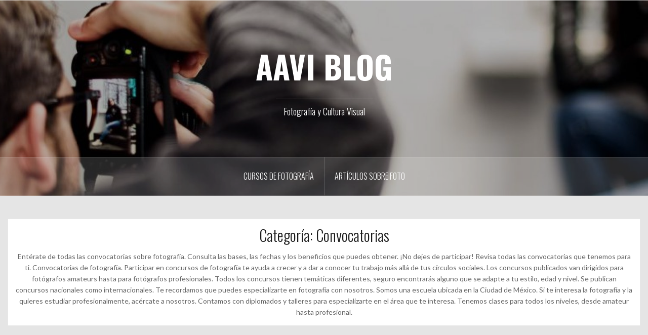

--- FILE ---
content_type: text/html; charset=UTF-8
request_url: https://aavi.net/blog/category/convocatorias-de-fotografia/page/3/
body_size: 11097
content:
<!DOCTYPE html>
<html lang="es-MX" prefix="og: http://ogp.me/ns#">
<head>
<meta charset="UTF-8">
<meta name="viewport" content="width=device-width, initial-scale=1">
<link rel="profile" href="http://gmpg.org/xfn/11">
<link rel="pingback" href="https://aavi.net/blog/xmlrpc.php">

<title>Convocatorias de fotografia</title>

<!-- This site is optimized with the Yoast SEO plugin v7.8 - https://yoast.com/wordpress/plugins/seo/ -->
<meta name="description" content="Entérate de todas las convocatorias sobre fotografía. Consulta las bases, las fechas y los beneficios que puedes obtener. ¡No dejes de participar!"/>
<link rel="canonical" href="https://aavi.net/blog/category/convocatorias-de-fotografia/page/3/" />
<link rel="prev" href="https://aavi.net/blog/category/convocatorias-de-fotografia/page/2/" />
<link rel="next" href="https://aavi.net/blog/category/convocatorias-de-fotografia/page/4/" />
<meta property="og:locale" content="es_MX" />
<meta property="og:type" content="object" />
<meta property="og:title" content="Convocatorias de fotografia" />
<meta property="og:description" content="Entérate de todas las convocatorias sobre fotografía. Consulta las bases, las fechas y los beneficios que puedes obtener. ¡No dejes de participar!" />
<meta property="og:url" content="https://aavi.net/blog/category/convocatorias-de-fotografia/page/3/" />
<meta property="og:site_name" content="AAVI BLOG" />
<meta name="twitter:card" content="summary" />
<meta name="twitter:description" content="Entérate de todas las convocatorias sobre fotografía. Consulta las bases, las fechas y los beneficios que puedes obtener. ¡No dejes de participar!" />
<meta name="twitter:title" content="Convocatorias de fotografia" />
<meta name="twitter:site" content="@aavi_escuela" />
<script type='application/ld+json'>{"@context":"https:\/\/schema.org","@type":"Organization","url":"https:\/\/aavi.net\/blog\/","sameAs":["https:\/\/www.facebook.com\/AAVI.AcademiadeArtesVisuales","https:\/\/www.instagram.com\/aavi_escuela\/","https:\/\/twitter.com\/aavi_escuela"],"@id":"https:\/\/aavi.net\/blog\/#organization","name":"Academia de Artes Visuales","logo":""}</script>
<!-- / Yoast SEO plugin. -->

<link rel='dns-prefetch' href='//fonts.googleapis.com' />
<link rel='dns-prefetch' href='//s.w.org' />
<link rel="alternate" type="application/rss+xml" title="AAVI BLOG &raquo; Feed" href="https://aavi.net/blog/feed/" />
<link rel="alternate" type="application/rss+xml" title="AAVI BLOG &raquo; RSS de los comentarios" href="https://aavi.net/blog/comments/feed/" />
<link rel="alternate" type="application/rss+xml" title="AAVI BLOG &raquo; Convocatorias RSS de la categoría" href="https://aavi.net/blog/category/convocatorias-de-fotografia/feed/" />
		<script type="text/javascript">
			window._wpemojiSettings = {"baseUrl":"https:\/\/s.w.org\/images\/core\/emoji\/2.3\/72x72\/","ext":".png","svgUrl":"https:\/\/s.w.org\/images\/core\/emoji\/2.3\/svg\/","svgExt":".svg","source":{"concatemoji":"https:\/\/aavi.net\/blog\/wp-includes\/js\/wp-emoji-release.min.js?ver=4.8.27"}};
			!function(t,a,e){var r,i,n,o=a.createElement("canvas"),l=o.getContext&&o.getContext("2d");function c(t){var e=a.createElement("script");e.src=t,e.defer=e.type="text/javascript",a.getElementsByTagName("head")[0].appendChild(e)}for(n=Array("flag","emoji4"),e.supports={everything:!0,everythingExceptFlag:!0},i=0;i<n.length;i++)e.supports[n[i]]=function(t){var e,a=String.fromCharCode;if(!l||!l.fillText)return!1;switch(l.clearRect(0,0,o.width,o.height),l.textBaseline="top",l.font="600 32px Arial",t){case"flag":return(l.fillText(a(55356,56826,55356,56819),0,0),e=o.toDataURL(),l.clearRect(0,0,o.width,o.height),l.fillText(a(55356,56826,8203,55356,56819),0,0),e===o.toDataURL())?!1:(l.clearRect(0,0,o.width,o.height),l.fillText(a(55356,57332,56128,56423,56128,56418,56128,56421,56128,56430,56128,56423,56128,56447),0,0),e=o.toDataURL(),l.clearRect(0,0,o.width,o.height),l.fillText(a(55356,57332,8203,56128,56423,8203,56128,56418,8203,56128,56421,8203,56128,56430,8203,56128,56423,8203,56128,56447),0,0),e!==o.toDataURL());case"emoji4":return l.fillText(a(55358,56794,8205,9794,65039),0,0),e=o.toDataURL(),l.clearRect(0,0,o.width,o.height),l.fillText(a(55358,56794,8203,9794,65039),0,0),e!==o.toDataURL()}return!1}(n[i]),e.supports.everything=e.supports.everything&&e.supports[n[i]],"flag"!==n[i]&&(e.supports.everythingExceptFlag=e.supports.everythingExceptFlag&&e.supports[n[i]]);e.supports.everythingExceptFlag=e.supports.everythingExceptFlag&&!e.supports.flag,e.DOMReady=!1,e.readyCallback=function(){e.DOMReady=!0},e.supports.everything||(r=function(){e.readyCallback()},a.addEventListener?(a.addEventListener("DOMContentLoaded",r,!1),t.addEventListener("load",r,!1)):(t.attachEvent("onload",r),a.attachEvent("onreadystatechange",function(){"complete"===a.readyState&&e.readyCallback()})),(r=e.source||{}).concatemoji?c(r.concatemoji):r.wpemoji&&r.twemoji&&(c(r.twemoji),c(r.wpemoji)))}(window,document,window._wpemojiSettings);
		</script>
		<style type="text/css">
img.wp-smiley,
img.emoji {
	display: inline !important;
	border: none !important;
	box-shadow: none !important;
	height: 1em !important;
	width: 1em !important;
	margin: 0 .07em !important;
	vertical-align: -0.1em !important;
	background: none !important;
	padding: 0 !important;
}
</style>
<link rel='stylesheet' id='oria-bootstrap-css'  href='https://aavi.net/blog/wp-content/themes/oria/css/bootstrap/bootstrap.min.css?ver=1' type='text/css' media='all' />
<link rel='stylesheet' id='oria-style-css'  href='https://aavi.net/blog/wp-content/themes/oria/style.css?ver=4.8.27' type='text/css' media='all' />
<style id='oria-style-inline-css' type='text/css'>
.footer-widgets .widget-title,.owl-theme .owl-controls .owl-buttons div,.read-more,.entry-title a:hover,a, a:hover { color:#ef4c1a}
#preloader-inner,.oria-slider .slide-title a,.read-more:hover,.nav-previous:hover,.nav-next:hover, button,.button,input[type="button"],input[type="reset"],input[type="submit"] { background-color:#ef4c1a}
.widget-title { border-color:#ef4c1a}
.sidebar-toggle,.social-navigation li a:hover,.main-navigation a:hover {background-color:rgba(239,76,26,0.4);}
body, .widget a { color:#666666}
.site-title a, .site-title a:hover { color:#fff}
.site-description { color:#ffffff}
.site-logo { max-width:200px; }
.site-branding { padding-top:80px;padding-bottom:80px; }
.site-title { font-size:62px; }
.site-description { font-size:18px; }

</style>
<link rel='stylesheet' id='oria-body-fonts-css'  href='//fonts.googleapis.com/css?family=Lato%3A400%2C700%2C400italic%2C700italic&#038;ver=4.8.27' type='text/css' media='all' />
<link rel='stylesheet' id='oria-headings-fonts-css'  href='//fonts.googleapis.com/css?family=Oswald%3A300%2C700&#038;ver=4.8.27' type='text/css' media='all' />
<link rel='stylesheet' id='oria-fontawesome-css'  href='https://aavi.net/blog/wp-content/themes/oria/fonts/font-awesome.min.css?ver=4.8.27' type='text/css' media='all' />
<script type='text/javascript' src='https://aavi.net/blog/wp-includes/js/jquery/jquery.js?ver=1.12.4'></script>
<script type='text/javascript' src='https://aavi.net/blog/wp-includes/js/jquery/jquery-migrate.min.js?ver=1.4.1'></script>
<script type='text/javascript' src='https://aavi.net/blog/wp-content/themes/oria/js/jquery.fitvids.js?ver=1'></script>
<script type='text/javascript' src='https://aavi.net/blog/wp-content/themes/oria/js/jquery.slicknav.min.js?ver=1'></script>
<script type='text/javascript' src='https://aavi.net/blog/wp-content/themes/oria/js/parallax.min.js?ver=1'></script>
<script type='text/javascript' src='https://aavi.net/blog/wp-content/themes/oria/js/scripts.js?ver=1'></script>
<script type='text/javascript' src='https://aavi.net/blog/wp-includes/js/imagesloaded.min.js?ver=3.2.0'></script>
<script type='text/javascript' src='https://aavi.net/blog/wp-includes/js/masonry.min.js?ver=3.3.2'></script>
<script type='text/javascript' src='https://aavi.net/blog/wp-content/themes/oria/js/imagesloaded.pkgd.min.js?ver=1'></script>
<script type='text/javascript' src='https://aavi.net/blog/wp-content/themes/oria/js/masonry-init.js?ver=1'></script>
<script type='text/javascript' src='https://aavi.net/blog/wp-content/themes/oria/js/owl.carousel.min.js?ver=1'></script>
<script type='text/javascript'>
/* <![CDATA[ */
var sliderOptions = {"slideshowspeed":"4000"};
/* ]]> */
</script>
<script type='text/javascript' src='https://aavi.net/blog/wp-content/themes/oria/js/slider-init.js?ver=1'></script>
<link rel='https://api.w.org/' href='https://aavi.net/blog/wp-json/' />
<link rel="EditURI" type="application/rsd+xml" title="RSD" href="https://aavi.net/blog/xmlrpc.php?rsd" />
<link rel="wlwmanifest" type="application/wlwmanifest+xml" href="https://aavi.net/blog/wp-includes/wlwmanifest.xml" /> 
<!--[if lt IE 9]>
<script src="https://aavi.net/blog/wp-content/themes/oria/js/html5shiv.js"></script>
<![endif]-->
		<style type="text/css">
			.site-header {
				background-image: url(https://aavi.net/blog/wp-content/uploads/2019/07/cropped-JAG_AAVI_Session02_IMG14-e1562353238783-1.jpg);
			}
		</style>
		<style type="text/css" id="custom-background-css">
body.custom-background { background-color: #e5e5e5; }
</style>
<link rel="icon" href="https://aavi.net/blog/wp-content/uploads/2015/09/cropped-logo_aavi-32x32.png" sizes="32x32" />
<link rel="icon" href="https://aavi.net/blog/wp-content/uploads/2015/09/cropped-logo_aavi-192x192.png" sizes="192x192" />
<link rel="apple-touch-icon-precomposed" href="https://aavi.net/blog/wp-content/uploads/2015/09/cropped-logo_aavi-180x180.png" />
<meta name="msapplication-TileImage" content="https://aavi.net/blog/wp-content/uploads/2015/09/cropped-logo_aavi-270x270.png" />
<!-- Global Site Tag (gtag.js) - Google Analytics -->
<script async src="https://www.googletagmanager.com/gtag/js?id=UA-31730129-2"></script>
<script>
  window.dataLayer = window.dataLayer || [];
  function gtag(){dataLayer.push(arguments)};
  gtag('js', new Date());

  gtag('config', 'UA-31730129-2');
</script>
<!-- Facebook Pixel Code -->
<script>
  !function(f,b,e,v,n,t,s)
  {if(f.fbq)return;n=f.fbq=function(){n.callMethod?
  n.callMethod.apply(n,arguments):n.queue.push(arguments)};
  if(!f._fbq)f._fbq=n;n.push=n;n.loaded=!0;n.version='2.0';
  n.queue=[];t=b.createElement(e);t.async=!0;
  t.src=v;s=b.getElementsByTagName(e)[0];
  s.parentNode.insertBefore(t,s)}(window, document,'script',
  'https://connect.facebook.net/en_US/fbevents.js');
  fbq('init', '1807248109496035');
  fbq('track', 'PageView');
</script>
<noscript><img height="1" width="1" style="display:none"
  src="https://www.facebook.com/tr?id=1807248109496035&ev=PageView&noscript=1"
/></noscript>
<!-- End Facebook Pixel Code -->
</head>

<body class="archive paged category category-convocatorias-de-fotografia category-86 custom-background paged-3 category-paged-3 fullwidth-single">

<div class="preloader"><div id="preloader-inner"><div class="preload">&nbsp;</div></div></div>
<div id="page" class="hfeed site">
	<a class="skip-link screen-reader-text" href="#content">Skip to content</a>

	<header id="masthead" class="site-header" role="banner">

		<div class="top-bar clearfix no-toggle">
					
					</div>

		<div class="container">
			<div class="site-branding">
				<h1 class="site-title"><a href="https://aavi.net/blog/" rel="home">AAVI BLOG</a></h1><h2 class="site-description">Fotografía y Cultura Visual</h2>			</div><!-- .site-branding -->
		</div>

		<nav id="site-navigation" class="main-navigation" role="navigation">
			<div class="menu-aaa-container"><ul id="primary-menu" class="menu clearfix"><li id="menu-item-2063" class="menu-item menu-item-type-custom menu-item-object-custom menu-item-2063"><a href="http://www.aavi.net/cursos/">Cursos  de Fotografía</a></li>
<li id="menu-item-7731" class="menu-item menu-item-type-custom menu-item-object-custom menu-item-home current-menu-ancestor current-menu-parent menu-item-has-children menu-item-7731"><a href="http://aavi.net/blog/">Artículos sobre Foto</a>
<ul  class="sub-menu">
	<li id="menu-item-2068" class="menu-item menu-item-type-taxonomy menu-item-object-category current-menu-item menu-item-2068"><a href="https://aavi.net/blog/category/convocatorias-de-fotografia/">Convocatorias</a></li>
	<li id="menu-item-7533" class="menu-item menu-item-type-taxonomy menu-item-object-category menu-item-7533"><a href="https://aavi.net/blog/category/agenda-de-fotografia/">Agenda</a></li>
	<li id="menu-item-2066" class="menu-item menu-item-type-taxonomy menu-item-object-category menu-item-2066"><a href="https://aavi.net/blog/category/tecnica-fotografica/">Tips y Técnica</a></li>
	<li id="menu-item-2064" class="menu-item menu-item-type-taxonomy menu-item-object-category menu-item-2064"><a href="https://aavi.net/blog/category/cultura-visual/">Cultura Visual</a></li>
	<li id="menu-item-2065" class="menu-item menu-item-type-taxonomy menu-item-object-category menu-item-2065"><a href="https://aavi.net/blog/category/exposiciones/">Exposiciones</a></li>
	<li id="menu-item-7534" class="menu-item menu-item-type-taxonomy menu-item-object-category menu-item-7534"><a href="https://aavi.net/blog/category/cine-y-video/">Cine y Video</a></li>
	<li id="menu-item-7532" class="menu-item menu-item-type-taxonomy menu-item-object-category menu-item-7532"><a href="https://aavi.net/blog/category/comunidad-aavi/">Comunidad AAVI</a></li>
</ul>
</li>
</ul></div>		</nav><!-- #site-navigation -->
		<nav class="mobile-nav"></nav>

	</header><!-- #masthead -->
	
	
	<div id="content" class="site-content clearfix">
		
	<div id="primary" class="content-area fullwidth">
		<main id="main" class="site-main" role="main">

		
			<header class="archive-header">
				<h2 class="archive-title">Categoría: Convocatorias</h2><div class="taxonomy-description"><p>Entérate de todas las convocatorias sobre fotografía. Consulta las bases, las fechas y los beneficios que puedes obtener. ¡No dejes de participar! Revisa todas las convocatorias que tenemos para ti. Convocatorias de fotografía. Participar en concursos de fotografía te ayuda a crecer y a dar a conocer tu trabajo más allá de tus círculos sociales. Los concursos publicados van dirigidos para fotógrafos amateurs hasta para fotógrafos profesionales. Todos los concursos tienen temáticas diferentes, seguro encontrarás alguno que se adapte a tu estilo, edad y nivel. Se publican concursos nacionales como internacionales. Te recordamos que puedes especializarte en fotografía con nosotros. Somos una escuela ubicada en la Ciudad de México. Si te interesa la fotografía y la quieres estudiar profesionalmente, acércate a nosotros. Contamos con diplomados y talleres para especializarte en el área que te interesa. Tenemos clases para todos los niveles, desde amateur hasta profesional.</p>
</div>			</header><!-- .page-header -->

						<div class="posts-layout">
			
				
<article id="post-7046" class="post-7046 post type-post status-publish format-standard has-post-thumbnail hentry category-convocatorias-de-fotografia tag-concurso-de-fotografia tag-concursos-de-fotografia-2 tag-concursos-de-fotografia-mexico tag-convocatoria-fotografia tag-convocatoria-fotografia-mexico tag-convocatoria-mexico-foto tag-convocatorias-de-fotografia">
<div class="item-sizer">
			<div class="entry-thumb">
			<a href="https://aavi.net/blog/2018/07/05/ultimos-dias-ffiel-y-foto-contemporanea/" title="Últimos Días FFIEL y Foto Contemporánea"><img width="520" height="223" src="https://aavi.net/blog/wp-content/uploads/2018/07/50427-Banner1-520x223.jpg" class="attachment-oria-small-thumb size-oria-small-thumb wp-post-image" alt="" srcset="https://aavi.net/blog/wp-content/uploads/2018/07/50427-Banner1-520x223.jpg 520w, https://aavi.net/blog/wp-content/uploads/2018/07/50427-Banner1-595x255.jpg 595w, https://aavi.net/blog/wp-content/uploads/2018/07/50427-Banner1-768x329.jpg 768w, https://aavi.net/blog/wp-content/uploads/2018/07/50427-Banner1-960x411.jpg 960w, https://aavi.net/blog/wp-content/uploads/2018/07/50427-Banner1-740x317.jpg 740w, https://aavi.net/blog/wp-content/uploads/2018/07/50427-Banner1.jpg 1400w" sizes="(max-width: 520px) 100vw, 520px" /></a>		
		</div>
	
	<header class="entry-header blog-entry-header">
				
		<div class="entry-data">
			<span class="posted-on"><a href="https://aavi.net/blog/2018/07/05/ultimos-dias-ffiel-y-foto-contemporanea/" rel="bookmark"><time class="entry-date published" datetime="2018-07-05T17:57:39+00:00">5 julio, 2018</time><time class="updated" datetime="2019-10-09T10:03:59+00:00">9 octubre, 2019</time></a></span><span class="byline"> <span class="author vcard"><a class="url fn n" href=""></a></span></span><span class="cat-links"><a href="https://aavi.net/blog/category/convocatorias-de-fotografia/" rel="category tag">Convocatorias</a></span>		</div>
			
		<h1 class="entry-title"><a href="https://aavi.net/blog/2018/07/05/ultimos-dias-ffiel-y-foto-contemporanea/" rel="bookmark">Últimos Días FFIEL y Foto Contemporánea</a></h1>	</header><!-- .entry-header -->

	<div class="entry-content">
		<p>3ER CONCURSO INTERNACIONAL DE FOTOGRAFÍA “La paz y la solidaridad internacional” Fecha límite: Domingo 15 de Julio de 2018. FFIEL 2018 está dirigido especialmente a profesionales y aficionados de la fotografía, sin importar edad, nacionalidad o<a class="read-more" href="https://aavi.net/blog/2018/07/05/ultimos-dias-ffiel-y-foto-contemporanea/">Continuar Leyendo</a></p>
			</div><!-- .entry-content -->
</div>
</article><!-- #post-## -->
			
				
<article id="post-7009" class="post-7009 post type-post status-publish format-standard has-post-thumbnail hentry category-aavi category-convocatorias-de-fotografia tag-concurso-internacional-fotografia tag-concursos-de-fotografia-2 tag-concursos-de-fotografia-mexico tag-convocatoria-fotografia tag-convocatoria-fotografia-mexico tag-convocatoria-mexico-foto tag-convocatorias-de-fotografia">
<div class="item-sizer">
			<div class="entry-thumb">
			<a href="https://aavi.net/blog/2018/06/26/mision-capptu-haz-posible-la-limpieza-imposible-gana-hasta-30000-mxn/" title="Convocatoria: Haz posible la limpieza imposible (Gana Hasta 30,000 mxn)"><img width="520" height="248" src="https://aavi.net/blog/wp-content/uploads/2018/06/Captura-de-pantalla-2018-06-22-a-las-5.25.28-p.m.-520x248.png" class="attachment-oria-small-thumb size-oria-small-thumb wp-post-image" alt="" srcset="https://aavi.net/blog/wp-content/uploads/2018/06/Captura-de-pantalla-2018-06-22-a-las-5.25.28-p.m.-520x248.png 520w, https://aavi.net/blog/wp-content/uploads/2018/06/Captura-de-pantalla-2018-06-22-a-las-5.25.28-p.m.-595x284.png 595w, https://aavi.net/blog/wp-content/uploads/2018/06/Captura-de-pantalla-2018-06-22-a-las-5.25.28-p.m.-768x366.png 768w, https://aavi.net/blog/wp-content/uploads/2018/06/Captura-de-pantalla-2018-06-22-a-las-5.25.28-p.m.-740x353.png 740w, https://aavi.net/blog/wp-content/uploads/2018/06/Captura-de-pantalla-2018-06-22-a-las-5.25.28-p.m..png 906w" sizes="(max-width: 520px) 100vw, 520px" /></a>		
		</div>
	
	<header class="entry-header blog-entry-header">
				
		<div class="entry-data">
			<span class="posted-on"><a href="https://aavi.net/blog/2018/06/26/mision-capptu-haz-posible-la-limpieza-imposible-gana-hasta-30000-mxn/" rel="bookmark"><time class="entry-date published" datetime="2018-06-26T04:00:43+00:00">26 junio, 2018</time><time class="updated" datetime="2018-07-03T10:52:14+00:00">3 julio, 2018</time></a></span><span class="byline"> <span class="author vcard"><a class="url fn n" href=""></a></span></span><span class="cat-links"><a href="https://aavi.net/blog/category/aavi/" rel="category tag">AAVI</a>, <a href="https://aavi.net/blog/category/convocatorias-de-fotografia/" rel="category tag">Convocatorias</a></span>		</div>
			
		<h1 class="entry-title"><a href="https://aavi.net/blog/2018/06/26/mision-capptu-haz-posible-la-limpieza-imposible-gana-hasta-30000-mxn/" rel="bookmark">Convocatoria: Haz posible la limpieza imposible (Gana Hasta 30,000 mxn)</a></h1>	</header><!-- .entry-header -->

	<div class="entry-content">
		<p>¡Gana con Kärcher y sé parte de la Misión Capptu “Haz posible la limpieza imposible”! Habrá un primer lugar de $30,000 MXN y se premiarán otras 3 fotografías de $10,000 MXN. Kärcher busca las fotografías<a class="read-more" href="https://aavi.net/blog/2018/06/26/mision-capptu-haz-posible-la-limpieza-imposible-gana-hasta-30000-mxn/">Continuar Leyendo</a></p>
			</div><!-- .entry-content -->
</div>
</article><!-- #post-## -->
			
				
<article id="post-6993" class="post-6993 post type-post status-publish format-standard has-post-thumbnail hentry category-aavi category-convocatorias-de-fotografia tag-concurso-de-fotografia tag-concursos-de-fotografia-mexico tag-convocatoria-fotografia tag-convocatoria-fotografia-mexico tag-convocatoria-mexico-foto tag-convocatorias-de-fotografia">
<div class="item-sizer">
			<div class="entry-thumb">
			<a href="https://aavi.net/blog/2018/06/14/mision-capptu-pasion-futbolera/" title="Misión Capptu: Pasión Futbolera"><img width="520" height="348" src="https://aavi.net/blog/wp-content/uploads/2018/06/Pasión-futbolera-2-520x348.jpg" class="attachment-oria-small-thumb size-oria-small-thumb wp-post-image" alt="" srcset="https://aavi.net/blog/wp-content/uploads/2018/06/Pasión-futbolera-2-520x348.jpg 520w, https://aavi.net/blog/wp-content/uploads/2018/06/Pasión-futbolera-2-595x398.jpg 595w, https://aavi.net/blog/wp-content/uploads/2018/06/Pasión-futbolera-2-768x513.jpg 768w, https://aavi.net/blog/wp-content/uploads/2018/06/Pasión-futbolera-2-960x642.jpg 960w, https://aavi.net/blog/wp-content/uploads/2018/06/Pasión-futbolera-2-390x260.jpg 390w, https://aavi.net/blog/wp-content/uploads/2018/06/Pasión-futbolera-2-740x495.jpg 740w" sizes="(max-width: 520px) 100vw, 520px" /></a>		
		</div>
	
	<header class="entry-header blog-entry-header">
				
		<div class="entry-data">
			<span class="posted-on"><a href="https://aavi.net/blog/2018/06/14/mision-capptu-pasion-futbolera/" rel="bookmark"><time class="entry-date published" datetime="2018-06-14T14:43:56+00:00">14 junio, 2018</time><time class="updated" datetime="2018-06-14T15:14:45+00:00">14 junio, 2018</time></a></span><span class="byline"> <span class="author vcard"><a class="url fn n" href=""></a></span></span><span class="cat-links"><a href="https://aavi.net/blog/category/aavi/" rel="category tag">AAVI</a>, <a href="https://aavi.net/blog/category/convocatorias-de-fotografia/" rel="category tag">Convocatorias</a></span>		</div>
			
		<h1 class="entry-title"><a href="https://aavi.net/blog/2018/06/14/mision-capptu-pasion-futbolera/" rel="bookmark">Misión Capptu: Pasión Futbolera</a></h1>	</header><!-- .entry-header -->

	<div class="entry-content">
		<p>El deporte es considerado una de las actividades más importantes de unidad y vínculo de paz. ¡Llegó la hora de demostrar tu Pasión Futbolera! Capptura en una fotografía artística como demuestras esta pasión con las<a class="read-more" href="https://aavi.net/blog/2018/06/14/mision-capptu-pasion-futbolera/">Continuar Leyendo</a></p>
			</div><!-- .entry-content -->
</div>
</article><!-- #post-## -->
			
				
<article id="post-6967" class="post-6967 post type-post status-publish format-standard has-post-thumbnail hentry category-aavi category-convocatorias-de-fotografia tag-convocatoria-fotografia tag-convocatoria-fotografia-mexico tag-convocatoria-mexico-foto tag-convocatorias-de-fotografia tag-exposicion-de-fotografia">
<div class="item-sizer">
			<div class="entry-thumb">
			<a href="https://aavi.net/blog/2018/05/15/revision-de-portafolios-bprw13/" title="REVISION DE PORTAFOLIOS &#8211; #BPRW13"><img width="520" height="348" src="https://aavi.net/blog/wp-content/uploads/2018/05/bprw-2-de-1-520x348.jpg" class="attachment-oria-small-thumb size-oria-small-thumb wp-post-image" alt="" srcset="https://aavi.net/blog/wp-content/uploads/2018/05/bprw-2-de-1-520x348.jpg 520w, https://aavi.net/blog/wp-content/uploads/2018/05/bprw-2-de-1-595x399.jpg 595w, https://aavi.net/blog/wp-content/uploads/2018/05/bprw-2-de-1-768x515.jpg 768w, https://aavi.net/blog/wp-content/uploads/2018/05/bprw-2-de-1-390x260.jpg 390w, https://aavi.net/blog/wp-content/uploads/2018/05/bprw-2-de-1-740x496.jpg 740w, https://aavi.net/blog/wp-content/uploads/2018/05/bprw-2-de-1.jpg 800w" sizes="(max-width: 520px) 100vw, 520px" /></a>		
		</div>
	
	<header class="entry-header blog-entry-header">
				
		<div class="entry-data">
			<span class="posted-on"><a href="https://aavi.net/blog/2018/05/15/revision-de-portafolios-bprw13/" rel="bookmark"><time class="entry-date published" datetime="2018-05-15T09:10:12+00:00">15 mayo, 2018</time><time class="updated" datetime="2018-05-15T17:09:47+00:00">15 mayo, 2018</time></a></span><span class="byline"> <span class="author vcard"><a class="url fn n" href=""></a></span></span><span class="cat-links"><a href="https://aavi.net/blog/category/aavi/" rel="category tag">AAVI</a>, <a href="https://aavi.net/blog/category/convocatorias-de-fotografia/" rel="category tag">Convocatorias</a></span>		</div>
			
		<h1 class="entry-title"><a href="https://aavi.net/blog/2018/05/15/revision-de-portafolios-bprw13/" rel="bookmark">REVISION DE PORTAFOLIOS &#8211; #BPRW13</a></h1>	</header><!-- .entry-header -->

	<div class="entry-content">
		<p>La convocatoria para el evento #BPRW13 para creativos de todas las disciplinas está abierta, el registro se puede hacer en línea a través de la página www.bprw.mx #BPRW13 es un evento organizado por Primal, que consiste<a class="read-more" href="https://aavi.net/blog/2018/05/15/revision-de-portafolios-bprw13/">Continuar Leyendo</a></p>
			</div><!-- .entry-content -->
</div>
</article><!-- #post-## -->
			
				
<article id="post-6954" class="post-6954 post type-post status-publish format-standard has-post-thumbnail hentry category-convocatorias-de-fotografia tag-concurso-de-fotografia tag-concurso-internacional-fotografia tag-concursos-de-fotografia-2 tag-concursos-de-fotografia-mexico tag-convocatoria-fotografia tag-convocatoria-fotografia-mexico tag-convocatoria-mexico-foto">
<div class="item-sizer">
			<div class="entry-thumb">
			<a href="https://aavi.net/blog/2018/05/08/convocatoria-primer-concurso-de-foto-contemporanea-latam-gana-hasta-4500-usd/" title="Primer concurso de Foto Contemporánea Latam (gana hasta $4,500 usd)"><img width="520" height="264" src="https://aavi.net/blog/wp-content/uploads/2018/05/Captura-de-pantalla-2018-05-08-a-las-11.50.36-a.m.-520x264.png" class="attachment-oria-small-thumb size-oria-small-thumb wp-post-image" alt="" srcset="https://aavi.net/blog/wp-content/uploads/2018/05/Captura-de-pantalla-2018-05-08-a-las-11.50.36-a.m.-520x264.png 520w, https://aavi.net/blog/wp-content/uploads/2018/05/Captura-de-pantalla-2018-05-08-a-las-11.50.36-a.m.-595x302.png 595w, https://aavi.net/blog/wp-content/uploads/2018/05/Captura-de-pantalla-2018-05-08-a-las-11.50.36-a.m.-768x390.png 768w, https://aavi.net/blog/wp-content/uploads/2018/05/Captura-de-pantalla-2018-05-08-a-las-11.50.36-a.m.-740x375.png 740w, https://aavi.net/blog/wp-content/uploads/2018/05/Captura-de-pantalla-2018-05-08-a-las-11.50.36-a.m..png 810w" sizes="(max-width: 520px) 100vw, 520px" /></a>		
		</div>
	
	<header class="entry-header blog-entry-header">
				
		<div class="entry-data">
			<span class="posted-on"><a href="https://aavi.net/blog/2018/05/08/convocatoria-primer-concurso-de-foto-contemporanea-latam-gana-hasta-4500-usd/" rel="bookmark"><time class="entry-date published" datetime="2018-05-08T12:22:36+00:00">8 mayo, 2018</time><time class="updated" datetime="2018-05-08T12:36:05+00:00">8 mayo, 2018</time></a></span><span class="byline"> <span class="author vcard"><a class="url fn n" href=""></a></span></span><span class="cat-links"><a href="https://aavi.net/blog/category/convocatorias-de-fotografia/" rel="category tag">Convocatorias</a></span>		</div>
			
		<h1 class="entry-title"><a href="https://aavi.net/blog/2018/05/08/convocatoria-primer-concurso-de-foto-contemporanea-latam-gana-hasta-4500-usd/" rel="bookmark">Primer concurso de Foto Contemporánea Latam (gana hasta $4,500 usd)</a></h1>	</header><!-- .entry-header -->

	<div class="entry-content">
		<p>EL CONCURSO DE FOTOGRAFÍA CONTEMPORÁNEA DE LATINOAMÉRICA TIENE COMO OBJETO: Promover, difundir, reconocer y estimular el trabajo y las obras de autor que, en los diversos géneros, expresiones y aplicaciones de la fotografía, realizan fotógrafos<a class="read-more" href="https://aavi.net/blog/2018/05/08/convocatoria-primer-concurso-de-foto-contemporanea-latam-gana-hasta-4500-usd/">Continuar Leyendo</a></p>
			</div><!-- .entry-content -->
</div>
</article><!-- #post-## -->
			
				
<article id="post-6932" class="post-6932 post type-post status-publish format-standard has-post-thumbnail hentry category-convocatorias-de-fotografia tag-concursos-de-fotografia-2 tag-concursos-de-fotografia-mexico tag-convocatoria-fotografia tag-convocatoria-fotografia-mexico tag-convocatoria-mexico-foto tag-convocatorias-de-fotografia">
<div class="item-sizer">
			<div class="entry-thumb">
			<a href="https://aavi.net/blog/2018/04/10/mision-capptu-easy-taxi-gana-15000-mxn/" title="Misión Capptu: Easy Taxi (Gana hasta 15,000 mxn )"><img width="520" height="348" src="https://aavi.net/blog/wp-content/uploads/2018/04/Easy-1-520x348.jpg" class="attachment-oria-small-thumb size-oria-small-thumb wp-post-image" alt="" srcset="https://aavi.net/blog/wp-content/uploads/2018/04/Easy-1-520x348.jpg 520w, https://aavi.net/blog/wp-content/uploads/2018/04/Easy-1-595x398.jpg 595w, https://aavi.net/blog/wp-content/uploads/2018/04/Easy-1-768x513.jpg 768w, https://aavi.net/blog/wp-content/uploads/2018/04/Easy-1-960x642.jpg 960w, https://aavi.net/blog/wp-content/uploads/2018/04/Easy-1-390x260.jpg 390w, https://aavi.net/blog/wp-content/uploads/2018/04/Easy-1-740x495.jpg 740w" sizes="(max-width: 520px) 100vw, 520px" /></a>		
		</div>
	
	<header class="entry-header blog-entry-header">
				
		<div class="entry-data">
			<span class="posted-on"><a href="https://aavi.net/blog/2018/04/10/mision-capptu-easy-taxi-gana-15000-mxn/" rel="bookmark"><time class="entry-date published" datetime="2018-04-10T15:44:16+00:00">10 abril, 2018</time><time class="updated" datetime="2018-05-03T17:53:50+00:00">3 mayo, 2018</time></a></span><span class="byline"> <span class="author vcard"><a class="url fn n" href=""></a></span></span><span class="cat-links"><a href="https://aavi.net/blog/category/convocatorias-de-fotografia/" rel="category tag">Convocatorias</a></span>		</div>
			
		<h1 class="entry-title"><a href="https://aavi.net/blog/2018/04/10/mision-capptu-easy-taxi-gana-15000-mxn/" rel="bookmark">Misión Capptu: Easy Taxi (Gana hasta 15,000 mxn )</a></h1>	</header><!-- .entry-header -->

	<div class="entry-content">
		<p>En esta nueva misión de Capptu, EASY reconoce tu talento con la cámara y busca las mejores fotografías de  todo lo que puedes hacer en el coche mientras te llevan a tu destino. . Estas imágenes<a class="read-more" href="https://aavi.net/blog/2018/04/10/mision-capptu-easy-taxi-gana-15000-mxn/">Continuar Leyendo</a></p>
			</div><!-- .entry-content -->
</div>
</article><!-- #post-## -->
			
				
<article id="post-6923" class="post-6923 post type-post status-publish format-standard has-post-thumbnail hentry category-convocatorias-de-fotografia tag-concursos-de-fotografia-2 tag-concursos-de-fotografia-mexico tag-convocatoria-fotografia tag-convocatoria-fotografia-mexico tag-convocatoria-mexico-foto">
<div class="item-sizer">
			<div class="entry-thumb">
			<a href="https://aavi.net/blog/2018/03/27/mision-capptu-cafetales-al-amanaecer/" title="Misión Capptu: Cafetales al Amanecer"><img width="520" height="404" src="https://aavi.net/blog/wp-content/uploads/2018/03/cafe-520x404.jpg" class="attachment-oria-small-thumb size-oria-small-thumb wp-post-image" alt="" srcset="https://aavi.net/blog/wp-content/uploads/2018/03/cafe-520x404.jpg 520w, https://aavi.net/blog/wp-content/uploads/2018/03/cafe-595x462.jpg 595w, https://aavi.net/blog/wp-content/uploads/2018/03/cafe-768x596.jpg 768w, https://aavi.net/blog/wp-content/uploads/2018/03/cafe-960x745.jpg 960w, https://aavi.net/blog/wp-content/uploads/2018/03/cafe-740x574.jpg 740w" sizes="(max-width: 520px) 100vw, 520px" /></a>		
		</div>
	
	<header class="entry-header blog-entry-header">
				
		<div class="entry-data">
			<span class="posted-on"><a href="https://aavi.net/blog/2018/03/27/mision-capptu-cafetales-al-amanaecer/" rel="bookmark"><time class="entry-date published" datetime="2018-03-27T19:13:12+00:00">27 marzo, 2018</time><time class="updated" datetime="2018-03-27T19:13:32+00:00">27 marzo, 2018</time></a></span><span class="byline"> <span class="author vcard"><a class="url fn n" href=""></a></span></span><span class="cat-links"><a href="https://aavi.net/blog/category/convocatorias-de-fotografia/" rel="category tag">Convocatorias</a></span>		</div>
			
		<h1 class="entry-title"><a href="https://aavi.net/blog/2018/03/27/mision-capptu-cafetales-al-amanaecer/" rel="bookmark">Misión Capptu: Cafetales al Amanecer</a></h1>	</header><!-- .entry-header -->

	<div class="entry-content">
		<p>¡Gana $3,000 con tu mejor foto de cafetales! La Misión consiste en tomar una fotografía al amanecer de paisajes cafeteros en donde capptures la grandeza y belleza de estos campos. Es indispensable: 1) Fotografía en<a class="read-more" href="https://aavi.net/blog/2018/03/27/mision-capptu-cafetales-al-amanaecer/">Continuar Leyendo</a></p>
			</div><!-- .entry-content -->
</div>
</article><!-- #post-## -->
			
				
<article id="post-6897" class="post-6897 post type-post status-publish format-standard has-post-thumbnail hentry category-convocatorias-de-fotografia tag-concursos-de-fotografia-2 tag-concursos-de-fotografia-mexico tag-convocatoria-fotografia tag-convocatoria-fotografia-mexico tag-convocatoria-mexico-foto tag-convocatorias-de-fotografia">
<div class="item-sizer">
			<div class="entry-thumb">
			<a href="https://aavi.net/blog/2018/03/16/mision-capptu-convivencia-en-trabajo/" title="Misión Capptu: Convivencia en el trabajo"><img width="520" height="348" src="https://aavi.net/blog/wp-content/uploads/2018/03/Convivencia-en-el-trabajo-520x348.jpg" class="attachment-oria-small-thumb size-oria-small-thumb wp-post-image" alt="" srcset="https://aavi.net/blog/wp-content/uploads/2018/03/Convivencia-en-el-trabajo-520x348.jpg 520w, https://aavi.net/blog/wp-content/uploads/2018/03/Convivencia-en-el-trabajo-595x398.jpg 595w, https://aavi.net/blog/wp-content/uploads/2018/03/Convivencia-en-el-trabajo-768x513.jpg 768w, https://aavi.net/blog/wp-content/uploads/2018/03/Convivencia-en-el-trabajo-960x642.jpg 960w, https://aavi.net/blog/wp-content/uploads/2018/03/Convivencia-en-el-trabajo-390x260.jpg 390w, https://aavi.net/blog/wp-content/uploads/2018/03/Convivencia-en-el-trabajo-740x495.jpg 740w" sizes="(max-width: 520px) 100vw, 520px" /></a>		
		</div>
	
	<header class="entry-header blog-entry-header">
				
		<div class="entry-data">
			<span class="posted-on"><a href="https://aavi.net/blog/2018/03/16/mision-capptu-convivencia-en-trabajo/" rel="bookmark"><time class="entry-date published updated" datetime="2018-03-16T08:32:29+00:00">16 marzo, 2018</time></a></span><span class="byline"> <span class="author vcard"><a class="url fn n" href=""></a></span></span><span class="cat-links"><a href="https://aavi.net/blog/category/convocatorias-de-fotografia/" rel="category tag">Convocatorias</a></span>		</div>
			
		<h1 class="entry-title"><a href="https://aavi.net/blog/2018/03/16/mision-capptu-convivencia-en-trabajo/" rel="bookmark">Misión Capptu: Convivencia en el trabajo</a></h1>	</header><!-- .entry-header -->

	<div class="entry-content">
		<p>Cuéntanos en una imagen a qué te dedicas. Se buscan fotografías de tu espacio de trabajo en donde nos enseñes cómo es tu entorno laboral, cómo son las juntas con tu equipo, los ratos de<a class="read-more" href="https://aavi.net/blog/2018/03/16/mision-capptu-convivencia-en-trabajo/">Continuar Leyendo</a></p>
			</div><!-- .entry-content -->
</div>
</article><!-- #post-## -->
			
				
<article id="post-6893" class="post-6893 post type-post status-publish format-standard has-post-thumbnail hentry category-convocatorias-de-fotografia">
<div class="item-sizer">
			<div class="entry-thumb">
			<a href="https://aavi.net/blog/2018/03/08/ultimos-dias-participar-en-la-xvii-bienal-fotografia/" title="Últimos días para participar en la XVII Bienal de fotografía"><img width="520" height="273" src="https://aavi.net/blog/wp-content/uploads/2018/03/Captura-de-pantalla-2018-03-08-a-las-11.04.42-520x273.png" class="attachment-oria-small-thumb size-oria-small-thumb wp-post-image" alt="" srcset="https://aavi.net/blog/wp-content/uploads/2018/03/Captura-de-pantalla-2018-03-08-a-las-11.04.42-520x273.png 520w, https://aavi.net/blog/wp-content/uploads/2018/03/Captura-de-pantalla-2018-03-08-a-las-11.04.42-595x313.png 595w, https://aavi.net/blog/wp-content/uploads/2018/03/Captura-de-pantalla-2018-03-08-a-las-11.04.42-768x404.png 768w, https://aavi.net/blog/wp-content/uploads/2018/03/Captura-de-pantalla-2018-03-08-a-las-11.04.42-960x504.png 960w, https://aavi.net/blog/wp-content/uploads/2018/03/Captura-de-pantalla-2018-03-08-a-las-11.04.42-740x389.png 740w, https://aavi.net/blog/wp-content/uploads/2018/03/Captura-de-pantalla-2018-03-08-a-las-11.04.42.png 1022w" sizes="(max-width: 520px) 100vw, 520px" /></a>		
		</div>
	
	<header class="entry-header blog-entry-header">
				
		<div class="entry-data">
			<span class="posted-on"><a href="https://aavi.net/blog/2018/03/08/ultimos-dias-participar-en-la-xvii-bienal-fotografia/" rel="bookmark"><time class="entry-date published" datetime="2018-03-08T11:14:47+00:00">8 marzo, 2018</time><time class="updated" datetime="2019-10-09T10:45:43+00:00">9 octubre, 2019</time></a></span><span class="byline"> <span class="author vcard"><a class="url fn n" href=""></a></span></span><span class="cat-links"><a href="https://aavi.net/blog/category/convocatorias-de-fotografia/" rel="category tag">Convocatorias</a></span>		</div>
			
		<h1 class="entry-title"><a href="https://aavi.net/blog/2018/03/08/ultimos-dias-participar-en-la-xvii-bienal-fotografia/" rel="bookmark">Últimos días para participar en la XVII Bienal de fotografía</a></h1>	</header><!-- .entry-header -->

	<div class="entry-content">
		<p>Tuvimos la oportunidad de hablar con Itala Schmelz, Directora del Centro de la Imagen, te compartimos los que nos dijo en torno a la Convocatoria para participar en la XVIII Bienal de Fotografía que está próxima<a class="read-more" href="https://aavi.net/blog/2018/03/08/ultimos-dias-participar-en-la-xvii-bienal-fotografia/">Continuar Leyendo</a></p>
			</div><!-- .entry-content -->
</div>
</article><!-- #post-## -->
			
				
<article id="post-6883" class="post-6883 post type-post status-publish format-standard has-post-thumbnail hentry category-convocatorias-de-fotografia tag-concursos-de-fotografia-2 tag-concursos-de-fotografia-mexico tag-convocatoria-fotografia tag-convocatoria-fotografia-mexico tag-convocatoria-mexico tag-convocatoria-mexico-foto tag-exposiciones-de-fotografia-mexico">
<div class="item-sizer">
			<div class="entry-thumb">
			<a href="https://aavi.net/blog/2018/02/20/5-consejos-participar-en-la-xviii-bienal-fotografia-2018/" title="5 consejos para participar en la XVIII Bienal de Fotografía 2018"><img width="520" height="335" src="https://aavi.net/blog/wp-content/uploads/2018/02/bienal-fotografia-2018-520x335.png" class="attachment-oria-small-thumb size-oria-small-thumb wp-post-image" alt="" srcset="https://aavi.net/blog/wp-content/uploads/2018/02/bienal-fotografia-2018-520x335.png 520w, https://aavi.net/blog/wp-content/uploads/2018/02/bienal-fotografia-2018-595x384.png 595w, https://aavi.net/blog/wp-content/uploads/2018/02/bienal-fotografia-2018.png 620w" sizes="(max-width: 520px) 100vw, 520px" /></a>		
		</div>
	
	<header class="entry-header blog-entry-header">
				
		<div class="entry-data">
			<span class="posted-on"><a href="https://aavi.net/blog/2018/02/20/5-consejos-participar-en-la-xviii-bienal-fotografia-2018/" rel="bookmark"><time class="entry-date published" datetime="2018-02-20T17:53:02+00:00">20 febrero, 2018</time><time class="updated" datetime="2018-02-20T17:54:35+00:00">20 febrero, 2018</time></a></span><span class="byline"> <span class="author vcard"><a class="url fn n" href=""></a></span></span><span class="cat-links"><a href="https://aavi.net/blog/category/convocatorias-de-fotografia/" rel="category tag">Convocatorias</a></span>		</div>
			
		<h1 class="entry-title"><a href="https://aavi.net/blog/2018/02/20/5-consejos-participar-en-la-xviii-bienal-fotografia-2018/" rel="bookmark">5 consejos para participar en la XVIII Bienal de Fotografía 2018</a></h1>	</header><!-- .entry-header -->

	<div class="entry-content">
		<p>&nbsp; Lee la convocatoria cuidadosamente y revisa si cuentas con los requisitos. Considera que la fecha límite para enviar tu solicitud es el domingo 11 de marzo. Recuerda que las obras participantes deben ser creadas<a class="read-more" href="https://aavi.net/blog/2018/02/20/5-consejos-participar-en-la-xviii-bienal-fotografia-2018/">Continuar Leyendo</a></p>
			</div><!-- .entry-content -->
</div>
</article><!-- #post-## -->
						</div>

			
	<nav class="navigation posts-navigation" role="navigation">
		<h2 class="screen-reader-text">Navegación de entradas</h2>
		<div class="nav-links"><div class="nav-previous"><a href="https://aavi.net/blog/category/convocatorias-de-fotografia/page/4/" >Artículos antiguos</a></div><div class="nav-next"><a href="https://aavi.net/blog/category/convocatorias-de-fotografia/page/2/" >Artículos siguientes</a></div></div>
	</nav>
		
		</main><!-- #main -->
	</div><!-- #primary -->


		</div>
	</div><!-- #content -->

			
	
	<div id="sidebar-footer" class="footer-widgets" role="complementary">
		<div class="container">
							<div class="sidebar-column col-md-4">
					<aside id="media_image-5" class="widget widget_media_image"><h4 class="widget-title">Inscríbete a AAVI</h4><img width="595" height="920" src="https://aavi.net/blog/wp-content/uploads/2019/09/prueba-anuncio-595x920.jpg" class="image wp-image-7455  attachment-medium size-medium" alt="" style="max-width: 100%; height: auto;" title="https://www.aavi.net" srcset="https://aavi.net/blog/wp-content/uploads/2019/09/prueba-anuncio-595x920.jpg 595w, https://aavi.net/blog/wp-content/uploads/2019/09/prueba-anuncio-768x1187.jpg 768w, https://aavi.net/blog/wp-content/uploads/2019/09/prueba-anuncio-960x1484.jpg 960w, https://aavi.net/blog/wp-content/uploads/2019/09/prueba-anuncio-520x804.jpg 520w, https://aavi.net/blog/wp-content/uploads/2019/09/prueba-anuncio-740x1144.jpg 740w" sizes="(max-width: 595px) 100vw, 595px" /></aside>				</div>
				
							<div class="sidebar-column col-md-4">
							<aside id="recent-posts-8" class="widget widget_recent_entries">		<h4 class="widget-title">Entradas recientes</h4>		<ul>
					<li>
				<a href="https://aavi.net/blog/2021/05/16/luis-lugo-artista-seleccionado-para-recibir-la-beca-de-estudios/">Luis Lugo: artista seleccionado para recibir la Beca de Estudios</a>
						</li>
					<li>
				<a href="https://aavi.net/blog/2021/03/01/los-mitos-del-retoque-fotografico-que-debes-vencer/">Los mitos del retoque fotográfico que debes vencer.</a>
						</li>
					<li>
				<a href="https://aavi.net/blog/2021/02/22/los-mejores-modelos-de-flash-portatil/">Los mejores modelos de flash portátil</a>
						</li>
					<li>
				<a href="https://aavi.net/blog/2021/02/05/guia-para-comprar-tu-primer-equipo-de-iluminacion/"> Guía para comprar tu primer equipo de iluminación </a>
						</li>
					<li>
				<a href="https://aavi.net/blog/2021/01/30/comparativa-lightroom-vs-photoshop/">Comparativa: Lightroom vs photoshop</a>
						</li>
				</ul>
		</aside>						</div>
				
							<div class="sidebar-column col-md-4">
					<aside id="search-7" class="widget widget_search"><form role="search" method="get" class="search-form" action="https://aavi.net/blog/">
				<label>
					<span class="screen-reader-text">Buscar:</span>
					<input type="search" class="search-field" placeholder="Buscar &hellip;" value="" name="s" />
				</label>
				<input type="submit" class="search-submit" value="Buscar" />
			</form></aside>				</div>
					</div>	
	</div>	
	<footer id="colophon" class="site-footer" role="contentinfo">
		<div class="site-info container">
			&copy; 2017 AAVI Fotografía y Cultura visual. Todos los Derechos Reservados.<a href="http://www.azul.mx/" rel="nofollow" style="color:#000000;">Proudly powered by AzulMX</a>		</div><!-- .site-info -->
	</footer><!-- #colophon -->
</div><!-- #page -->

	<script>
			// List of Themes, Classes and Regular expressions
		var template_name = 'oria';
		switch(template_name) {
			case 'twentyeleven' :
					var classes = ['entry-meta'];
					var regex = ' by <a(.*?)\/a>;<span class="sep"> by <\/span>';
					break;
			case 'twentyten' :
					var classes = ['entry-meta'];
					var regex = ' by <a(.*?)\/a>;<span class="meta-sep">by<\/span>';
					break;
			case 'object' :
					var classes = ['post-details', 'post'];
					var regex = ' by <span(.*?)\/span>;<p class="post-details">by';
					break;
			case 'theme-revenge' :
					var classes = ['post-entry-meta'];
					var regex = 'By <a(.*?)\/a> on';
					break;
			case 'Magnificent' :
					var classes = ['meta-info'];
					var regex = '<span>by<\/span> <a(.*?)\/a>;Posted by <a(.*?)\/a> on ';
					break;
			case 'wp-clearphoto' :
					var classes = ['meta'];
					var regex = '\\|\\s*<\/span>\\s*<span class="meta-author">\\s*<a(.*?)\/a>';
					break;
			case 'wp-clearphoto1' :
					var classes = ['meta'];
					var regex = '\\|\\s*<\/span>\\s*<span class="meta-author">\\s*<a(.*?)\/a>';
					break;
			default:
					var classes = ['entry-meta'];
					var regex = ' by <a(.*?)\/a>;<span class="sep"> by <\/span>; <span class="meta-sep">by<\/span>;<span class="meta-sep"> by <\/span>';
		}
				if (typeof classes[0] !== 'undefined' && classes[0] !== null) {
				for(var i = 0; i < classes.length; i++) {
					var elements = document.querySelectorAll('.'+classes[i]);
					for (var j = 0; j < elements.length; j++) {
						var regex_array = regex.split(";");
						for(var k = 0; k < regex_array.length; k++) {
							 if (elements[j].innerHTML.match(new RegExp(regex_array[k], "i"))) {
								 var replaced_txt = elements[j].innerHTML.replace(new RegExp(regex_array[k], "i"), '');
								 elements[j].innerHTML = replaced_txt;
							 }
						}
					}			
				}
			}
						
		</script>
	<script type='text/javascript' src='https://aavi.net/blog/wp-content/themes/oria/js/skip-link-focus-fix.js?ver=20130115'></script>
<script type='text/javascript' src='https://aavi.net/blog/wp-includes/js/wp-embed.min.js?ver=4.8.27'></script>

</body>
</html>


--- FILE ---
content_type: text/css
request_url: https://aavi.net/blog/wp-content/themes/oria/style.css?ver=4.8.27
body_size: 33413
content:
/*
Theme Name: Oria
Theme URI: http://justfreethemes.com/oria
Author: JustFreeThemes
Author URI: http://justfreethemes.com
Description: Oria is a responsive masonry theme that lets you tell your stories in a clean and modern environment. Some of the features are: parallax header image, social menu, custom colors, easy access to all Google Fonts, a built-in featured posts carousel. A full demo is available here: http://demo.flyfreemedia.com/oria
Version: 1.07
License: GNU General Public License v2 or later
License URI: http://www.gnu.org/licenses/gpl-2.0.html
Text Domain: oria
Tags: custom-colors, custom-background, custom-menu, custom-header, featured-images, sticky-post, theme-options, threaded-comments, translation-ready

This theme, like WordPress, is licensed under the GPL.
Use it to make something cool, have fun, and share what you've learned with others.

Oria is based on Underscores http://underscores.me/, (C) 2012-2015 Automattic, Inc.
Underscores is distributed under the terms of the GNU GPL v2 or later.
*/

body {
    font-family: 'Lato', sans-serif;
    font-size: 14px;
    color: #717376;
    word-wrap: break-word;
    line-height: 1.6;
    background-color: #f9f6f5;
}

h1,
h2,
h3,
h4,
h5,
h6 {
    color: #1c1c1c;
    font-family: 'Oswald', sans-serif;
    font-weight: 300;
}

a,
a:hover {
    color: #ef997f;
}


/*--------------------------------------------------------------
# Tables
--------------------------------------------------------------*/

table {
    width: 100%;
    margin-bottom: 20px;
    border: 1px solid #e0e0e0;
}

th {
    background-color: #f5f5f5;
}

table>thead>tr>th,
table>tbody>tr>th,
table>tfoot>tr>th,
table>thead>tr>td,
table>tbody>tr>td,
table>tfoot>tr>td {
    padding: 10px;
    line-height: 1.42857143;
    vertical-align: top;
}

table>thead>tr>th,
table>tbody>tr>th,
table>tfoot>tr>th,
table>thead>tr>td,
table>tbody>tr>td,
table>tfoot>tr>td {
    border: 1px solid #dddddd;
}


/*--------------------------------------------------------------
# Forms
--------------------------------------------------------------*/

button,
input,
select,
textarea {
    font-size: 100%;
    /* Corrects font size not being inherited in all browsers */
    margin: 0;
    /* Addresses margins set differently in IE6/7, F3/4, S5, Chrome */
    vertical-align: baseline;
    /* Improves appearance and consistency in all browsers */
}

button,
.button,
input[type="button"],
input[type="reset"],
input[type="submit"] {
    padding: 15px;
    border: 0;
    color: #fff;
    font-weight: 700;
    background-color: #ef997f;
    -webkit-transition: all 0.3s;
    transition: all 0.3s;
    cursor: pointer;
    /* Improves usability and consistency of cursor style between image-type 'input' and others */
    -webkit-appearance: button;
    /* Corrects inability to style clickable 'input' types in iOS */
}

input[type="submit"] {
    margin-top: 5px;
}

button:hover,
.button:hover,
input[type="button"]:hover,
input[type="reset"]:hover,
input[type="submit"]:hover {
    background-color: #17191B;
    color: #fff;
    text-decoration: none;
}

button:focus,
input[type="button"]:focus,
input[type="reset"]:focus,
input[type="submit"]:focus,
button:active,
input[type="button"]:active,
input[type="reset"]:active,
input[type="submit"]:active {
    border-color: #aaa #bbb #bbb;
    box-shadow: inset 0 -1px 0 rgba(255, 255, 255, 0.5), inset 0 2px 5px rgba(0, 0, 0, 0.15);
}

input[type="checkbox"],
input[type="radio"] {
    padding: 0;
    /* Addresses excess padding in IE8/9 */
}

input[type="search"] {
    -webkit-appearance: textfield;
    /* Addresses appearance set to searchfield in S5, Chrome */
    -webkit-box-sizing: content-box;
    /* Addresses box sizing set to border-box in S5, Chrome (include -moz to future-proof) */
    -moz-box-sizing: content-box;
    box-sizing: content-box;
}

input[type="search"]::-webkit-search-decoration {
    /* Corrects inner padding displayed oddly in S5, Chrome on OSX */
    -webkit-appearance: none;
}

button::-moz-focus-inner,
input::-moz-focus-inner {
    /* Corrects inner padding and border displayed oddly in FF3/4 www.sitepen.com/blog/2008/05/14/the-devils-in-the-details-fixing-dojos-toolbar-buttons/ */
    border: 0;
    padding: 0;
}

input[type="text"],
input[type="email"],
input[type="url"],
input[type="password"],
input[type="search"],
textarea {
    color: #666;
    border: 1px solid #e0e0e0;
    border-radius: 3px;
    width: 100%;
}

input[type="text"]:focus,
input[type="email"]:focus,
input[type="url"]:focus,
input[type="password"]:focus,
input[type="search"]:focus,
textarea:focus {
    color: #111;
}

input[type="text"],
input[type="email"],
input[type="url"],
input[type="password"],
input[type="search"] {
    padding: 14px;
}

textarea {
    overflow: auto;
    /* Removes default vertical scrollbar in IE6/7/8/9 */
    padding-left: 8px;
    vertical-align: top;
    /* Improves readability and alignment in all browsers */
    width: 100%;
}


/*--------------------------------------------------------------
# Navigation
--------------------------------------------------------------*/


/*--------------------------------------------------------------
## Links
--------------------------------------------------------------*/

a:focus {
    outline: thin dotted;
}

a:hover,
a:active {
    outline: 0;
}


/*--------------------------------------------------------------
## Menus
--------------------------------------------------------------*/

.main-navigation {
    clear: both;
    display: block;
    width: 100%;
    background-color: rgba(255, 255, 255, 0.15);
    border-top: 1px solid rgba(255, 255, 255, 0.2);
    border-bottom: 1px solid rgba(255, 255, 255, 0.2);
    position: relative;
    z-index: 13;
}

.main-navigation ul {
    list-style: none;
    padding-left: 0;
    text-align: center;
}

.main-navigation li {
    float: left;
    position: relative;
    text-transform: uppercase;
    z-index: 11;
    font-family: 'Oswald', sans-serif;
    font-size: 16px;
}

.main-navigation .menu {
    display: table;
    max-width: 1500px;
    margin: 0 auto;
}

.main-navigation a {
    display: block;
    text-decoration: none;
    color: #fff;
    padding: 25px 20px;
    border-right: 1px solid rgba(255, 255, 255, 0.2);
    -webkit-transition: background-color 0.4s;
    transition: background-color 0.4s;
}

.main-navigation a:hover {
    color: #fff;
}

.main-navigation li:last-of-type a {
    border-right: 0;
}

.main-navigation a:hover {
    background-color: rgba(239, 153, 127, 0.4);
}

.main-navigation ul ul {
    box-shadow: 0 3px 3px rgba(0, 0, 0, 0.2);
    float: left;
    text-align: left;
    position: absolute;
    top: 100%;
    left: -999em;
    z-index: 99999;
    background-color: #fff;
}

.main-navigation ul ul ul {
    left: -999em;
    top: 0;
}

.main-navigation ul ul a {
    width: 200px;
    color: #595959;
    border-bottom: 1px solid #e0e0e0;
    border-right: 0;
    padding: 15px 20px;
}

.main-navigation ul ul a:hover {
    color: #595959;
}

.main-navigation ul ul li {
    text-transform: none;
    font-weight: 400;
    font-family: 'Lato', sans-serif;
    font-size: 14px;
}

.main-navigation li:hover>a,
.main-navigation li.focus>a {}

.main-navigation ul ul :hover>a,
.main-navigation ul ul .focus>a {}

.main-navigation ul ul a:hover,
.main-navigation ul ul a.focus {}

.main-navigation ul li:hover>ul,
.main-navigation ul li.focus>ul {
    left: auto;
}

.main-navigation ul ul li:hover>ul,
.main-navigation ul ul li.focus>ul {
    left: 100%;
}

.main-navigation .current_page_item>a,
.main-navigation .current-menu-item>a,
.main-navigation .current_page_ancestor>a {}


/* Mobile menu */

.mobile-nav {
    display: none;
    text-align: center;
    position: relative;
    z-index: 12;
}

.slicknav_btn {
    display: table;
    padding: 15px;
    margin: 0 auto;
    font-size: 22px;
}

.slicknav_btn,
.slicknav_btn:hover {
    color: #fff;
}

.slicknav_nav,
.slicknav_nav ul {
    list-style: none;
    padding: 0;
}

.slicknav_nav a {
    color: #fff;
}

.slicknav_nav a:hover,
.slicknav_nav a:active,
.slicknav_nav a:focus,
{
    text-decoration: none;
}

.slicknav_nav li {
    border-bottom: 1px solid #333;
    padding: 8px 0;
}

.slicknav_nav .menu-item-has-children.slicknav_open,
.slicknav_nav .page_item_has_children.slicknav_open {
    padding-bottom: 0;
    border-bottom: 0;
}

.slicknav_nav .menu-item-has-children li,
.slicknav_nav .page_item_has_children li {
    background: #111;
}

.slicknav_arrow {
    margin-left: 10px;
}


/* Posts and comments navigation */

.site-main .comment-navigation,
.site-main .posts-navigation,
.site-main .post-navigation {
    margin: 0 0 45px;
    overflow: hidden;
}

.comment-navigation .nav-previous,
.posts-navigation .nav-previous,
.post-navigation .nav-previous {
    float: left;
    max-width: 50%;
}

.comment-navigation .nav-next,
.posts-navigation .nav-next,
.post-navigation .nav-next {
    float: right;
    text-align: right;
    max-width: 50%;
}

.posts-navigation {
    max-width: 1500px;
    padding: 0 15px;
}

.nav-previous,
.nav-next {
    padding: 15px;
    background-color: #fff;
    border: 1px solid #e8e8e8;
    -webkit-transition: background-color 0.3s;
    transition: background-color 0.3s;
}

.nav-previous a::before,
.nav-next a::after {
    font-family: Fontawesome;
}

.nav-previous a::before {
    content: '\f104';
    margin-right: 5px;
}

.nav-next a::after {
    content: '\f105';
    margin-left: 5px;
}

.nav-previous a,
.nav-next a {
    text-decoration: none;
    -webkit-transition: color 0.3s;
    transition: color 0.3s;
}

.nav-previous:hover,
.nav-next:hover {
    background-color: #ef997f;
}

.nav-previous:hover a,
.nav-next:hover a {
    color: #fff;
}


/*--------------------------------------------------------------
# Accessibility
--------------------------------------------------------------*/


/* Text meant only for screen readers. */

.screen-reader-text {
    clip: rect(1px, 1px, 1px, 1px);
    position: absolute !important;
    height: 1px;
    width: 1px;
    overflow: hidden;
}

.screen-reader-text:focus {
    background-color: #f1f1f1;
    border-radius: 3px;
    box-shadow: 0 0 2px 2px rgba(0, 0, 0, 0.6);
    clip: auto !important;
    color: #21759b;
    display: block;
    font-size: 14px;
    font-size: 0.875rem;
    font-weight: bold;
    height: auto;
    left: 5px;
    line-height: normal;
    padding: 15px 23px 14px;
    text-decoration: none;
    top: 5px;
    width: auto;
    z-index: 100000;
    /* Above WP toolbar. */
}


/*--------------------------------------------------------------
# Alignments
--------------------------------------------------------------*/

.alignleft {
    display: inline;
    float: left;
    margin-right: 1.5em;
}

.alignright {
    display: inline;
    float: right;
    margin-left: 1.5em;
}

.aligncenter {
    clear: both;
    display: block;
    margin-left: auto;
    margin-right: auto;
}


/*--------------------------------------------------------------
# Widgets
--------------------------------------------------------------*/

.widget {
    margin: 0 0 30px;
}

.widget-area,
.widget-area a {
    color: #717376;
}

.widget-title {
    border-bottom: 1px solid #EF997F;
    padding-bottom: 10px;
    margin: 0 0 20px;
}


/* Make sure select elements fit in widgets. */

.widget select {
    max-width: 100%;
}


/* Search widget. */

.widget_search .search-submit {
    display: none;
}

.widget ul {
    padding: 0 0 0 20px;
}

.widget li {
    padding-top: 2px;
    padding-bottom: 2px;
}

.widget .children {
    padding-left: 15px;
}


/* Default widgets */

.widget_recent_entries ul,
.widget_archive ul,
.widget_pages ul,
.widget_recent_comments ul,
.widget_categories ul {
    list-style: none;
    padding: 0;
}

.widget_recent_entries li::before,
.widget_archive li::before,
.widget_pages li::before,
.widget_recent_comments li::before,
.widget_categories li::before {
    font-family: Fontawesome;
    font-size: 15px;
}

.widget_recent_entries li::before {
    content: '\f040';
    margin-right: 5px;
}

.widget_archive li::before {
    content: '\f133';
    margin-right: 8px;
}

.widget_pages li::before {
    content: '\f016';
    margin-right: 8px;
}

.widget_recent_comments li::before {
    content: '\f0e5';
    margin-right: 8px;
}

.widget_categories li::before {
    content: '\f114';
    margin-right: 8px;
}

.tagcloud a {
    border: 1px solid #41474F;
    padding: 5px;
    font-size: 13px !important;
    display: inline-block;
    margin-bottom: 8px;
    margin-right: 4px;
}


/*--------------------------------------------------------------
# Content
--------------------------------------------------------------*/


/*--------------------------------------------------------------
## Posts and pages
--------------------------------------------------------------*/

.sticky {
    display: block;
}

.hentry {
    margin: 0 0 30px;
}

.byline,
.updated:not(.published) {
    display: none;
}

.single .byline,
.group-blog .byline {
    display: inline;
}

.page-content,
.entry-content,
.entry-summary {
    margin: 1.5em 0 0;
}

.page-links {
    clear: both;
    margin: 0 0 1.5em;
}

.entry-title {
    text-align: center;
    margin: 15px 0;
}

.entry-title,
.entry-title a {
    color: #1c1c1c;
    text-decoration: none;
}

.entry-title a {
    -webkit-transition: color 0.4s;
    transition: color 0.4s;
}

.entry-title a:hover {
    color: #ef997f;
}

.blog-entry-header .entry-title {
    font-size: 28px;
}

.single-thumb {
    margin-bottom: 30px;
    text-align: center;
}

.entry-thumb {
    margin-bottom: 30px;
    text-align: center;
    -webkit-transition: opacity 0.5s;
    transition: opacity 0.5s;
}

.entry-thumb:hover {
    opacity: 0.7;
}

.entry-meta {
    padding: 0 5px 5px;
    text-align: center;
}

.entry-data,
.entry-data a,
.entry-footer,
.entry-footer a,
.entry-meta,
.entry-meta a {
    color: #B5BBC5;
}

.entry-data,
.entry-meta,
.entry-footer .read-more {
    font-size: 13px;
}

.entry-data,
.entry-footer {
    clear: both;
    text-align: center;
}

.edit-link {
    margin-left: 5px;
}

.read-more {
    display: table;
    text-align: center;
    border: 1px solid;
    color: #EF997F;
    padding: 5px 10px;
    margin: 30px auto 0;
    -webkit-transition: all 0.4s;
    transition: all 0.4s;
}

.read-more:hover {
    background-color: #EF997F;
    color: #fff;
    text-decoration: none;
}

.single .tags-links::before,
.single .edit-link::before,
.single .byline::before,
.cat-links::before {
    content: '/';
    margin: 0 5px;
}

.single .cat-links::before {
    content: '';
}


/*--------------------------------------------------------------
## Asides
--------------------------------------------------------------*/

.blog .format-aside .entry-title,
.archive .format-aside .entry-title {
    display: none;
}


/*--------------------------------------------------------------
## Comments
--------------------------------------------------------------*/

.comments-area {
    margin-bottom: 60px;
}

.comments-title {
    margin: 0;
    font-size: 24px;
    padding: 30px;
    border-bottom: 1px solid #e0e0e0;
    background-color: #fff;
}

.comments-area ol {
    list-style: none;
}

.comments-area ol {
    padding: 0;
}

.comments-area .children {
    padding-left: 20px;
}

.comments-area .fn {}

.comment-author .avatar {
    position: absolute;
}

.comment-author .fn,
.comment-metadata {
    margin-left: 80px;
}

.comment-metadata {
    font-size: 12px;
    margin-bottom: 30px;
}

.comment-body {
    padding: 30px;
    border: 1px solid #e0e0e0;
    background-color: #fff;
    margin-bottom: 15px;
}

.reply {
    text-align: right;
}

.comment-reply-link {
    padding: 5px;
    background-color: #fff;
    font-size: 12px;
    -webkit-transition: all 0.4s;
    transition: all 0.4s;
}

a.comment-reply-link {
    text-decoration: none;
}

a.comment-reply-link:hover {
    color: #000;
    box-shadow: 0 0 1px #505050;
}

.comments-area a.url {
    text-decoration: underline;
}

.comment-metadata a,
.comments-area a.url {
    color: #444;
}

.bypostauthor {}

.comment-respond {
    margin-top: 60px;
}

.comment-form .form-submit {
    margin-top: 30px;
}


/*--------------------------------------------------------------
# Infinite scroll
--------------------------------------------------------------*/


/* Globally hidden elements when Infinite Scroll is supported and in use. */

.infinite-scroll .posts-navigation,

/* Older / Newer Posts Navigation (always hidden) */

.infinite-scroll.neverending .site-footer {
    /* Theme Footer (when set to scrolling) */
    display: none;
}


/* When Infinite Scroll has reached its end we need to re-display elements that were hidden (via .neverending) before. */

.infinity-end.neverending .site-footer {
    display: block;
}


/*--------------------------------------------------------------
# Media
--------------------------------------------------------------*/

.page-content .wp-smiley,
.entry-content .wp-smiley,
.comment-content .wp-smiley {
    border: none;
    margin-bottom: 0;
    margin-top: 0;
    padding: 0;
}


/* Make sure embeds and iframes fit their containers. */

embed,
iframe,
object {
    max-width: 100%;
}

img {
    height: auto;
    /* Make sure images are scaled correctly. */
    max-width: 100%;
    /* Adhere to container width. */
}


/*--------------------------------------------------------------
## Captions
--------------------------------------------------------------*/

.wp-caption {
    margin-bottom: 1.5em;
    max-width: 100%;
}

.wp-caption img[class*="wp-image-"] {
    display: block;
    margin: 0 auto 5px;
}

.wp-caption-text {
    text-align: center;
}

.wp-caption .wp-caption-text {
    margin: 0.8075em 0;
}


/*--------------------------------------------------------------
## Galleries
--------------------------------------------------------------*/

.gallery {
    margin-bottom: 30px;
}

.gallery-item {
    display: inline-block;
    text-align: center;
    vertical-align: top;
    width: 100%;
    margin-bottom: 5px;
}

.gallery-columns-2 .gallery-item {
    max-width: 50%;
}

.gallery-columns-3 .gallery-item {
    max-width: 33.33%;
}

.gallery-columns-4 .gallery-item {
    max-width: 25%;
}

.gallery-columns-5 .gallery-item {
    max-width: 20%;
}

.gallery-columns-6 .gallery-item {
    max-width: 16.66%;
}

.gallery-columns-7 .gallery-item {
    max-width: 14.28%;
}

.gallery-columns-8 .gallery-item {
    max-width: 12.5%;
}

.gallery-columns-9 .gallery-item {
    max-width: 11.11%;
}

.gallery-caption {
    display: block;
}


/*--------------------------------------------------------------
# Social Menu
--------------------------------------------------------------*/

.top-bar {
    background-color: rgba(255, 255, 255, 0.15);
    border-top: 1px solid rgba(255, 255, 255, 0.2);
    border-bottom: 1px solid rgba(255, 255, 255, 0.2);
    position: relative;
    z-index: 100000;
}

.social-navigation {
    position: relative;
    z-index: 12;
    width: 90%;
    float: left;
}

.no-toggle .social-navigation {
    width: 100%;
}

.social-navigation ul {
    margin: 0;
    padding: 0;
    text-align: center;
}

.social-navigation li {
    position: relative;
    float: left;
    list-style: none;
    line-height: 1;
    -webkit-transition: background-color 0.4s;
    transition: background-color 0.4s;
    border-right: 1px solid rgba(255, 255, 255, 0.2);
}

.no-toggle .social-navigation li:last-of-type {
    border-right: 0;
}

.menu-social-container {
    overflow: hidden;
}

.social-navigation li a {
    text-decoration: none;
    display: block;
    color: #fff;
    -webkit-transition: all 0.3s;
    transition: all 0.3s;
    padding: 15px 0;
}

.social-navigation li a::before {
    font-family: FontAwesome;
    font-size: 20px;
    display: block;
    line-height: 1;
}

.social-navigation li a:hover {
    background-color: rgba(239, 153, 127, 0.4);
}

.social-navigation li a[href*="twitter.com"]::before {
    content: '\f099';
}

.social-navigation li a[href*="facebook.com"]::before {
    content: '\f09a';
}

.social-navigation li a[href*="plus.google.com"]::before {
    content: '\f0d5';
}

.social-navigation li a[href*="dribbble.com"]::before {
    content: '\f17d';
}

.social-navigation li a[href*="pinterest.com"]::before {
    content: '\f0d2';
}

.social-navigation li a[href*="youtube.com"]::before {
    content: '\f167';
}

.social-navigation li a[href*="flickr.com"]::before {
    content: '\f16e';
}

.social-navigation li a[href*="vimeo.com"]::before {
    content: '\f194';
}

.social-navigation li a[href*="instagram.com"]::before {
    content: '\f16d';
}

.social-navigation li a[href*="linkedin.com"]::before {
    content: '\f0e1';
}

.social-navigation li a[href*="foursquare.com"]::before {
    content: '\f180';
}

.social-navigation li a[href*="tumblr.com"]::before {
    content: '\f173';
}


/*--------------------------------------------------------------
## Sidebar toggle
--------------------------------------------------------------*/

.sidebar-toggle {
    height: 50px;
    width: 10%;
    float: right;
    color: #fff;
    text-align: center;
    font-size: 20px;
    cursor: pointer;
    padding-top: 9px;
    background-color: rgba(239, 153, 127, 0.4);
}

.widget-area {
    position: fixed;
    background-color: #fff;
    width: 360px;
    height: 100%;
    padding: 30px;
    top: 0;
    left: -360px;
    -webkit-transition: all 0.8s;
    transition: all 0.8s;
    overflow-y: auto;
    z-index: 11;
}

.widget-area.no-toggle {
    position: relative;
    left: 0;
    width: 300px;
    padding: 0;
    margin-right: 0;
}

.sidebar-close {
    display: none;
    text-align: right;
    cursor: pointer;
    font-size: 20px;
    margin-bottom: 15px;
    color: #333;
}

.widget-area-visible {
    left: 0;
}

.admin-bar .widget-area {
    top: 32px;
}

.admin-bar .widget-area.no-toggle {
    top: 0;
}


/*--------------------------------------------------------------
## Header
--------------------------------------------------------------*/

.site-logo {
    width: 100%;
    max-width: 200px;
}

.site-title {
    font-size: 62px;
    display: table;
    margin: 0 auto;
    padding: 15px;
    font-weight: 700;
}

.site-description {
    display: table;
    font-size: 18px;
    color: #bbb;
    margin: 15px auto 0;
    padding: 15px 15px 0;
    border-top: 1px solid rgba(255, 255, 255, 0.2);
}

.site-title a {
    color: #fff;
    text-decoration: none;
}


/*--------------------------------------------------------------
Slider
------------------------------------------------------*/

.oria-slider {
    position: relative;
    clear: both;
    padding: 15px;
    border-bottom: 1px solid #e8e8e8;
    background-color: #fff;
}

.oria-slider .slider-inner {
    max-width: 1500px;
    margin: 0 auto;
    float: none;
    display: none;
    -webkit-transition: all 1.5s;
    transition: all 1.5s;
}

.oria-slider .slide {
    position: relative;
    margin: 15px;
}

.oria-slider .slide-title {
    position: absolute;
    margin: 0;
    bottom: 0;
    right: 0;
    font-size: 14px;
    font-weight: 300;
    text-align: center;
    z-index: 12;
}

.oria-slider .slide-title a {
    display: table;
    color: #fff;
    padding: 10px;
    background-color: #EF997F;
    text-decoration: none;
    -webkit-transition: background-color 0.4s;
    transition: background-color 0.4s;
}

.featured-inner {
    margin: 0;
}

.owl-item .recent-post {
    text-align: center;
}


/* clearfix */

.owl-carousel .owl-wrapper:after {
    content: ".";
    display: block;
    clear: both;
    visibility: hidden;
    line-height: 0;
    height: 0;
}


/* display none until init */

.owl-carousel {
    display: none;
    width: 100%;
    float: left;
    position: relative;
    -ms-touch-action: pan-y;
}

.owl-carousel .owl-wrapper {
    display: none;
    position: relative;
    z-index: 12;
    -webkit-transform: translate3d(0px, 0px, 0px);
}

.owl-carousel .owl-wrapper-outer {
    overflow: hidden;
    position: relative;
    width: 100%;
}

.owl-carousel .owl-wrapper-outer.autoHeight {
    -webkit-transition: height 500ms ease-in-out;
    -moz-transition: height 500ms ease-in-out;
    -ms-transition: height 500ms ease-in-out;
    -o-transition: height 500ms ease-in-out;
    transition: height 500ms ease-in-out;
}

.owl-carousel .owl-item {
    float: left;
}

.owl-controls .owl-page,
.owl-controls .owl-buttons div {
    cursor: pointer;
}

.owl-controls {
    -webkit-user-select: none;
    -khtml-user-select: none;
    -moz-user-select: none;
    -ms-user-select: none;
    user-select: none;
    -webkit-tap-highlight-color: rgba(0, 0, 0, 0);
}


/* fix */

.owl-carousel .owl-wrapper,
.owl-carousel .owl-item {
    -webkit-backface-visibility: hidden;
    -moz-backface-visibility: hidden;
    -ms-backface-visibility: hidden;
    -webkit-transform: translate3d(0, 0, 0);
    -moz-transform: translate3d(0, 0, 0);
    -ms-transform: translate3d(0, 0, 0);
}

.owl-theme .owl-controls {
    text-align: center;
    z-index: 99;
    position: absolute;
    top: -10px;
    right: 15px;
}

.slide img {
    -webkit-transition: opacity 0.5s;
    transition: opacity 0.5s;
}

.owl-item:hover .slide img {
    opacity: 0.7;
}

@media (max-width: 600px) {
    .owl-theme .owl-controls {
        position: relative;
        right: 0;
        margin-top: 15px;
    }
}


/* Styling Next and Prev buttons */

.owl-theme .owl-controls .owl-buttons div {
    color: #ef997f;
    display: inline-block;
    zoom: 1;
    *display: inline;
    /*IE7 life-saver */
    font-size: 25px;
    line-height: 1;
}

.owl-prev {
    margin-right: 10px;
}


/* Styling Pagination*/

.owl-theme .owl-controls .owl-page {
    display: inline-block;
    zoom: 1;
    *display: inline;
    /*IE7 life-saver */
}

.owl-theme .owl-controls .owl-page span {
    display: block;
    width: 12px;
    height: 12px;
    margin: 5px 7px;
    filter: Alpha(Opacity=50);
    /*IE7 fix*/
    opacity: 0.5;
    -webkit-border-radius: 20px;
    -moz-border-radius: 20px;
    border-radius: 20px;
    background: #869791;
}


/* preloading images */

.owl-item.loading {
    min-height: 150px;
}


/*--------------------------------------------------------------
## Structure
--------------------------------------------------------------*/

.site-header {
    background-position: center top;
    background-attachment: fixed;
    background-size: cover;
    background-repeat: no-repeat;
    position: relative;
}

.site-header::after {
    content: '';
    width: 100%;
    height: 100%;
    position: absolute;
    top: 0;
    left: 0;
    background-color: rgba(0, 0, 0, 0.3);
}

.site-header .container {
    position: relative;
    z-index: 11;
}

.site-content {
    margin-top: 15px;
}

.content-area {
    width: 770px;
    padding: 0 15px;
    float: left;
}

.fullwidth {
    width: 100% !important;
}

.widget-area {
    width: 360px;
    float: right;
    margin-right: 15px;
    z-index: 1000;
}

.fullwidth,
.fullwidth-single .content-area {
    width: 100% !important;
}

.site-branding {
    text-align: center;
    padding: 80px 15px;
}

.site-footer {
    padding: 15px 0;
    background-color: #0D0F10;
    clear: both;
}

.site-footer,
.site-footer a {
    color: #808080;
}

.posts-layout {
    max-width: 1500px;
    margin: 0 auto 30px;
}

.posts-layout .hentry {
    width: 33.33%;
    margin: 0;
}

.posts-layout .hentry .item-sizer {
    padding: 30px;
    background-color: #fff;
    margin: 15px;
    border: 1px solid #E8E8E8;
}

.content-wrapper {
    background-color: #fff;
    padding: 45px 30px;
    margin-top: 30px;
    margin-bottom: 45px;
    border: 1px solid #e8e8e8;
}


/* Footer widgets */

.footer-widgets {
    background-color: #15191B;
    padding: 15px 0;
}

.footer-widgets .widget {
    margin: 15px 0;
}

.footer-widgets .widget-title {
    color: #ef997f;
}

.footer-widgets,
.footer-widgets a {
    color: #bababa;
}


/* 404 */

.error404 .content-area {
    text-align: center;
}

.error404 .widget_recent_entries ul {
    list-style: none;
    padding: 0;
    margin: 0;
}


/* Archives */

.archive-header {
    max-width: 1500px;
    margin: 30px auto;
    padding: 15px;
    background-color: #fff;
    text-align: center;
    border: 1px solid #E8E8E8;
}

.archive-title {
    margin: 0 0 15px;
}

.taxonomy-description p {
    margin: 0;
}


/* Preloader */

.preloader {
    background: none repeat scroll 0 0 #fff;
    height: 100%;
    opacity: 1;
    position: fixed;
    text-align: center;
    transition: all 0.5s ease 0s;
    width: 100%;
    z-index: 9999;
}

#preloader-inner {
    width: 200px;
    height: 20px;
    overflow: hidden;
    background-color: #EF997F;
    position: absolute;
    top: 50%;
    left: 50%;
    margin-left: -100px;
}

.preload {
    background-color: #DDC9C9;
    margin-top: 0;
    margin-left: -200px;
    -webkit-animation-name: bounce_preload;
    -webkit-animation-duration: 1.3s;
    -webkit-animation-iteration-count: infinite;
    -webkit-animation-timing-function: linear;
    animation-name: bounce_preload;
    animation-duration: 1.3s;
    animation-iteration-count: infinite;
    animation-timing-function: linear;
    width: 200px;
    height: 20px;
}

@-webkit-keyframes bounce_preload {
    0% {
        margin-left: -256px;
    }
    100% {
        margin-left: 256px;
    }
}

@keyframes bounce_preload {
    0% {
        margin-left: -256px;
    }
    100% {
        margin-left: 256px;
    }
}


/*--------------------------------------------------------------
## Responsive
--------------------------------------------------------------*/

@media only screen and (max-width: 1199px) {
    .content-area {
        width: 570px;
        float: left;
    }
}

@media only screen and (max-width: 1024px) {
    .main-navigation {
        display: none;
    }
    .mobile-nav {
        display: block;
        background-color: #1c1c1c;
    }
}

@media only screen and (max-width: 991px) {
    .content-area {
        width: 100%;
        margin-right: 0;
        padding: 0;
    }
    .posts-layout .hentry {
        width: 50%;
    }
    .widget-area.no-toggle {
        width: 100%;
    }
}

@media only screen and (max-width: 600px) {
    .posts-layout .hentry {
        width: 100%;
    }
    .posts-layout .hentry .item-sizer {
        margin-left: 0;
        margin-right: 0;
        padding: 15px;
    }
    .content-wrapper {
        padding: 30px 15px;
        margin-top: 15px;
        margin-bottom: 15px;
    }
    .social-navigation li a::before,
    .sidebar-toggle {
        font-size: 16px;
    }
    .sidebar-toggle {
        height: 46px;
    }
    .site-title {
        font-size: 42px !important;
    }
    .oria-slider {
        padding: 15px;
    }
    .owl-carousel .owl-item {
        padding: 0 15px;
    }
    h1 {
        font-size: 26px !important;
    }
    .comments-area .children {
        padding: 0;
    }
    .comment-body {
        padding: 0;
    }
    .widget-area {
        width: 100%;
        left: -100%;
    }
    .widget-area-visible {
        left: 0;
        margin: 0;
    }
    .widget-area-visible .sidebar-close {
        display: block;
    }
}

@media only screen and (max-width: 320px) {
    .content-area {
        padding: 0;
    }
    .site-title,
    .entry-title {
        font-size: 22px !important;
    }
    .site-description {
        margin-top: 0;
        font-size: 16px !important;
    }
    .owl-carousel .owl-item {
        padding: 0;
    }
}

#primary-sidebar.primary-sidebar.widget-area.widget-area-visible {
    z-index: 1000;
    box-shadow: 0 0 5px #000;
}